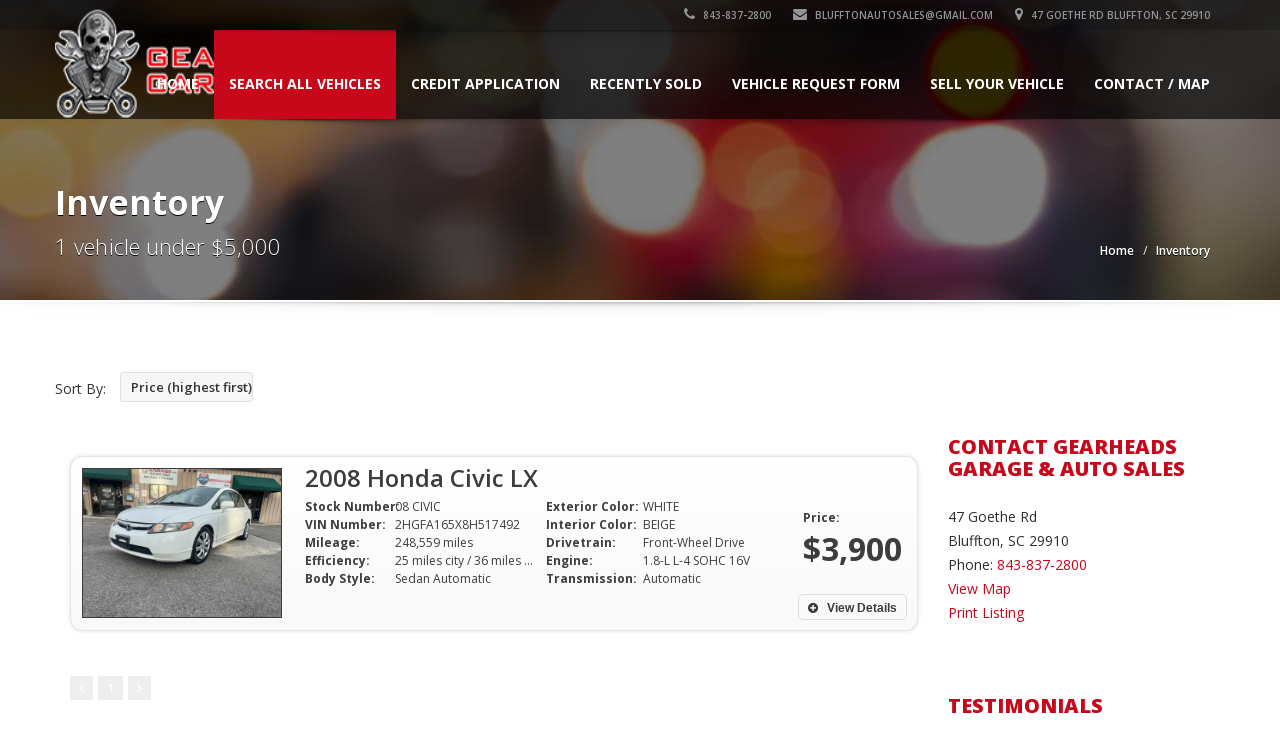

--- FILE ---
content_type: text/html; charset=UTF-8
request_url: http://www.gearheadsgaragehhi.com/vehicle_listings/price/5000?order_by=price&dir=DESC&page_number=1
body_size: 32626
content:
<!doctype html>
<!--[if IE 7 ]> <html lang="en" class="ie7"> <![endif]-->
<!--[if IE 8 ]> <html lang="en" class="ie8"> <![endif]-->
<!--[if IE 9 ]> <html lang="en" class="ie9"> <![endif]-->
<!--[if (gt IE 9)|!(IE)]><!-->
<html lang="en">
<!--<![endif]-->
<head>
<meta charset="utf-8">
<meta name="viewport" content="width=device-width, initial-scale=1, maximum-scale=1, user-scalable=no">
<meta name="description" content="">
<meta name="author" content="">

	<!-- no extra CSS files -->
    
<meta name="keywords" content="used, car, dealer, dealership, sales, automobile, Honda, Toyota, Chevy, Ford, Chrysler, Jeep, Dodge, Ram, Kia, Hyundai, Nissan, Accord, Camry, Altima, Optima, F150, F-150, f250, f-250, escort, edge, civic, odyssey, pilot, sonata, Tucson, Santa fe, caravan, Cherokee, expedition, tahoe, suburban, 1500, 2500, cobalt, cruze, mustang, wrangler, grand Cherokee, bluffton, okatie, Hilton head, beaufort, savannah, statesboro, heinsville, pooler, rincon, heinsville, ridgeland   ">




<link rel="shortcut icon" href="images/favicon.ico">
<title>Vehicles for less than $5,000 for sale in Bluffton, SC</title>
<!-- Bootstrap core CSS -->
<link href="/template/sleek/css/bootstrap.min.css" rel="stylesheet">

<!-- HTML5 shiv and Respond.js IE8 support of HTML5 elements and media queries -->
<!--[if lt IE 9]>
      <script src="/template/sleek/js/html5shiv.js"></script>
      <script src="/template/sleek/js/respond.min.js"></script>
    <![endif]-->

<link rel="stylesheet" type="text/css" href="https://fonts.googleapis.com/css?family=Yellowtail%7COpen%20Sans%3A400%2C300%2C600%2C700%2C800" media="screen" />
<!-- Custom styles for this template -->
<link href="/template/sleek/css/font-awesome.min.css" rel="stylesheet" type="text/css" media="all">
<link rel="stylesheet" href="/template/sleek/css/flexslider.css" type="text/css" media="screen" />
<link rel="stylesheet" href="/template/sleek/css/jquery.bxslider.css" type="text/css" media="screen" />
<link href="/template/sleek/css/jquery.fancybox.css" rel="stylesheet">
<link href="/template/sleek/css/jquery.selectbox.css" rel="stylesheet">
<link href="/template/sleek/css/styleNoColor.css" rel="stylesheet">
		<link href="/template/sleek/css/styleRed.css" rel="stylesheet">
		


<link href="/template/sleek/css/mobile.css" rel="stylesheet">
<link rel="stylesheet" type="text/css" href="/template/sleek/css/settings.css" media="screen" />
<link href="/template/sleek/css/animate.min.css" rel="stylesheet">
<link href="/template/sleek/css/ts.css" type="text/css" rel="stylesheet">
<link href="/template/sleek/css/social-likes.css" rel="stylesheet">
<script type="text/javascript" src="/template/sleek/js/jquery.min.js"></script>
<script src="/template/sleek/js/bootstrap.min.js"></script>
<script type="text/javascript" src="/template/sleek/js/wow.min.js"></script>
<script type="text/javascript" src="/template/sleek/js/jquery.themepunch.tools.min.js"></script>
<script type="text/javascript" src="/template/sleek/js/jquery.themepunch.revolution.min.js"></script>

<!-- slider revolution -->
<!-- only needed on the home page -->
 
        <!-- Slider Revolution CSS Files -->
        <link rel="stylesheet" type="text/css" href="https://www.motorcarmarkdown.com/template/slider-revolution/revolution/css/settings.css">
        <link rel="stylesheet" type="text/css" href="https://www.motorcarmarkdown.com/template/slider-revolution/revolution/css/layers.css">
        <link rel="stylesheet" type="text/css" href="https://www.motorcarmarkdown.com/template/slider-revolution/revolution/css/navigation.css">
 
        <!-- Core jQuery Script -->
        <script type="text/javascript" src="https://ajax.googleapis.com/ajax/libs/jquery/1.11.1/jquery.js"></script>
 
        <!-- Slider Revolution core JavaScript files -->
        <script type="text/javascript" src="https://www.motorcarmarkdown.com/template/slider-revolution/revolution/js/jquery.themepunch.tools.min.js"></script>
        <script type="text/javascript" src="https://www.motorcarmarkdown.com/template/slider-revolution/revolution/js/jquery.themepunch.revolution.min.js"></script>

<!-- END slider revolution -->

<style>
.logo_img img {
    width: 10px;
    height: 10px;
	background-size: contain;
	border:none;
}


.container .navbar .navbar-brand img {
    height: 112px; 
    width: auto;
    max-width: 300px;
    margin-top: -44px;
}


/* ASM CSS fix */
header.affix .container .navbar .navbar-brand img{
    height: 45px;
    width: auto;
    max-width: 150px;
    margin-top: -2px;
}


@media (max-width: 767px) {
    #home-slider-canvas .flex-viewport {
        height: 260px
    }
}
#home-slider-canvas .flex-viewport {
    height: 570px
}

#home-slider-thumbs .flex-viewport {
    height: 128px
}

</style>

</head>

<body>
<!-- Global site tag (gtag.js) - Google Analytics -->
<script async src="https://www.googletagmanager.com/gtag/js?id=UA-110512682-1"></script>
<script>
  window.dataLayer = window.dataLayer || [];
  function gtag(){dataLayer.push(arguments);}
  gtag('js', new Date());

  gtag('config', 'UA-110512682-1');
</script>

<!--Header Start-->
<header  data-spy="affix" data-offset-top="1" class="clearfix">
    <section class="toolbar">
        <div class="container">
            <div class="row">
                <div class="col-lg-12 left_bar" style="">
                    <ul class="company_info" style="display:flex; justify-content:flex-end;">
                        <li><a href="tel:+1-843-837-2800"><i class="fa fa-phone"></i> 843-837-2800</a></li>
	                        								<li><a href="mailto:blufftonautosales@gmail.com"><i class="fa fa-envelope"></i> blufftonautosales@gmail.com</a></li>
							                        <li class="address"><a href="/contact.php"><i class="fa fa-map-marker"></i> 47 Goethe Rd Bluffton, SC 29910</a>
						</li>
						                    </ul>
                </div>
            </div>
        </div>
        <div class="toolbar_shadow"></div>
    </section>
    <div class="bottom-header" >
        <div class="container">
            <nav class="navbar navbar-default" role="navigation">
                <div class="container-fluid"> 
                    <!-- Brand and toggle get grouped for better mobile display -->
                    <div class="navbar-header">
                        <button type="button" class="navbar-toggle" data-toggle="collapse" data-target="#bs-example-navbar-collapse-1"> <span class="sr-only">Toggle navigation</span> <span class="icon-bar"></span> <span class="icon-bar"></span> <span class="icon-bar"></span> </button>
						<a class="navbar-brand" href="http://www.gearheadsgaragehhi.com/"><span class="logo">
<div class="logo_img"><img src="http://www.gearheadsgaragehhi.com//img/logo/logo_1433.png?no_cache=93194" alt="GearHeads Garage & Auto Sales" /></div>						</span></a>
                    </div>
                    
                    <!-- Collect the nav links, forms, and other content for toggling -->
                    <div class="collapse navbar-collapse" id="bs-example-navbar-collapse-1">
                        <ul class="nav navbar-nav pull-right">
							              <!-- Main menu -->
              <li><a href="http://www.gearheadsgaragehhi.com/">Home</a></li>
	
	           <li class="dropdown active">
                <a href="#" class="dropdown-toggle" data-toggle="dropdown">Search All Vehicles <b class="caret"></b></a>
                <!-- Submenus -->
                <ul class="dropdown-menu">
                  <li><a href="http://www.gearheadsgaragehhi.com/vehicle_listings/all/vehicles">All Vehicles (9)</a></li>

                   <li class="dropdown"><a class="dropdown-toggle" data-toggle="dropdown" href="#">by Make <b class="caret"></b></a>						<ul class="dropdown-menu">				          <li class="dropdown"><a href="http://www.gearheadsgaragehhi.com/vehicle_listings/make/BMW/for-sale-in-bluffton-sc-29910">BMW (1)</a>	  					  <ul class="dropdown-menu">				          <li><a href="http://www.gearheadsgaragehhi.com/vehicle_listings/make_model/BMW/M5+Pure+Metal+Silver+Edition+1+Of+50+In+The+U.s/for-sale-in-bluffton-sc-29910">M5 Pure Metal Silver Edition 1 Of 50 In The U.s (1)</a></li>						</ul></li>				          <li class="dropdown"><a href="http://www.gearheadsgaragehhi.com/vehicle_listings/make/GMC/for-sale-in-bluffton-sc-29910">GMC (1)</a>	  					  <ul class="dropdown-menu">				          <li><a href="http://www.gearheadsgaragehhi.com/vehicle_listings/make_model/GMC/Savana/for-sale-in-bluffton-sc-29910">Savana (1)</a></li>						</ul></li>				          <li class="dropdown"><a href="http://www.gearheadsgaragehhi.com/vehicle_listings/make/Honda/for-sale-in-bluffton-sc-29910">Honda (2)</a>	  					  <ul class="dropdown-menu">				          <li><a href="http://www.gearheadsgaragehhi.com/vehicle_listings/make_model/Honda/Civic/for-sale-in-bluffton-sc-29910">Civic (1)</a></li>				          <li><a href="http://www.gearheadsgaragehhi.com/vehicle_listings/make_model/Honda/Pilot/for-sale-in-bluffton-sc-29910">Pilot (1)</a></li>						</ul></li>				          <li class="dropdown"><a href="http://www.gearheadsgaragehhi.com/vehicle_listings/make/Hyundai/for-sale-in-bluffton-sc-29910">Hyundai (1)</a>	  					  <ul class="dropdown-menu">				          <li><a href="http://www.gearheadsgaragehhi.com/vehicle_listings/make_model/Hyundai/Elantra/for-sale-in-bluffton-sc-29910">Elantra (1)</a></li>						</ul></li>				          <li class="dropdown"><a href="http://www.gearheadsgaragehhi.com/vehicle_listings/make/Lincoln/for-sale-in-bluffton-sc-29910">Lincoln (1)</a>	  					  <ul class="dropdown-menu">				          <li><a href="http://www.gearheadsgaragehhi.com/vehicle_listings/make_model/Lincoln/Town+Car/for-sale-in-bluffton-sc-29910">Town Car (1)</a></li>						</ul></li>				          <li class="dropdown"><a href="http://www.gearheadsgaragehhi.com/vehicle_listings/make/Mazda/for-sale-in-bluffton-sc-29910">Mazda (1)</a>	  					  <ul class="dropdown-menu">				          <li><a href="http://www.gearheadsgaragehhi.com/vehicle_listings/make_model/Mazda/Cx-5/for-sale-in-bluffton-sc-29910">Cx-5 (1)</a></li>						</ul></li>				          <li class="dropdown"><a href="http://www.gearheadsgaragehhi.com/vehicle_listings/make/Nissan/for-sale-in-bluffton-sc-29910">Nissan (1)</a>	  					  <ul class="dropdown-menu">				          <li><a href="http://www.gearheadsgaragehhi.com/vehicle_listings/make_model/Nissan/Altima/for-sale-in-bluffton-sc-29910">Altima (1)</a></li>						</ul></li>				          <li class="dropdown"><a href="http://www.gearheadsgaragehhi.com/vehicle_listings/make/Toyota/for-sale-in-bluffton-sc-29910">Toyota (1)</a>	  					  <ul class="dropdown-menu">				          <li><a href="http://www.gearheadsgaragehhi.com/vehicle_listings/make_model/Toyota/Prius/for-sale-in-bluffton-sc-29910">Prius (1)</a></li>						</ul></li>						</ul>					</li>                   <li class="dropdown"><a href="#" class="dropdown-toggle" data-toggle="dropdown">by Body Style <b class="caret"></b></a>						<ul class="dropdown-menu">				          <li><a href="http://www.gearheadsgaragehhi.com/vehicle_listings/body_style/2WD/for-sale-in-bluffton-sc-29910">2WD (1)</a></li>				          <li><a href="http://www.gearheadsgaragehhi.com/vehicle_listings/body_style/4-Door+Sedan+4.4-liter+8-/for-sale-in-bluffton-sc-29910">4-Door Sedan 4.4-liter 8- (1)</a></li>				          <li><a href="http://www.gearheadsgaragehhi.com/vehicle_listings/body_style/Cargo/for-sale-in-bluffton-sc-29910">Cargo (1)</a></li>				          <li><a href="http://www.gearheadsgaragehhi.com/vehicle_listings/body_style/Hatchback/for-sale-in-bluffton-sc-29910">Hatchback (1)</a></li>				          <li><a href="http://www.gearheadsgaragehhi.com/vehicle_listings/body_style/SUV/for-sale-in-bluffton-sc-29910">SUV (1)</a></li>				          <li><a href="http://www.gearheadsgaragehhi.com/vehicle_listings/body_style/Sedan/for-sale-in-bluffton-sc-29910">Sedan (3)</a></li>				          <li><a href="http://www.gearheadsgaragehhi.com/vehicle_listings/body_style/Sedan+Automatic/for-sale-in-bluffton-sc-29910">Sedan Automatic (1)</a></li>						</ul>					</li>                   <li class="dropdown"><a href="#" class="dropdown-toggle" data-toggle="dropdown">by Price <b class="caret"></b></a>						<ul class="dropdown-menu">				          <li><a href="http://www.gearheadsgaragehhi.com/vehicle_listings/price/5000">Less than $5K (1)</a></li>				          <li><a href="http://www.gearheadsgaragehhi.com/vehicle_listings/price/10000">Less than $10K (3)</a></li>				          <li><a href="http://www.gearheadsgaragehhi.com/vehicle_listings/price/25000">Less than $25K (8)</a></li>				          <li><a href="http://www.gearheadsgaragehhi.com/vehicle_listings/price/100000">Less than $100K (1)</a></li>						</ul>					</li>                   <li class="dropdown"><a href="#" class="dropdown-toggle" data-toggle="dropdown">by Mileage <b class="caret"></b></a>						<ul class="dropdown-menu">				          <li><a href="http://www.gearheadsgaragehhi.com/vehicle_listings/mileage/25000">Less than 25K (1) miles</a></li>				          <li><a href="http://www.gearheadsgaragehhi.com/vehicle_listings/mileage/50000">Less than 50K (2) miles</a></li>				          <li><a href="http://www.gearheadsgaragehhi.com/vehicle_listings/mileage/100000">Less than 100K (5) miles</a></li>				          <li><a href="http://www.gearheadsgaragehhi.com/vehicle_listings/mileage/150000">Less than 150K (5) miles</a></li>				          <li><a href="http://www.gearheadsgaragehhi.com/vehicle_listings/mileage/200000">Less than 200K (7) miles</a></li>						</ul>					</li>                   <li class="dropdown"><a href="#" class="dropdown-toggle" data-toggle="dropdown">by Vehicle Tag <b class="caret"></b></a>						<ul class="dropdown-menu">				          <li><a href="http://www.gearheadsgaragehhi.com/vehicle_listings/vehicle_tag/Low+Mileage/for-sale-in-bluffton-sc-29910">Low Mileage (1)</a></li>						</ul>					</li>


                </ul>
              </li> 
<li><a href="https://www.motorcarmarkdown.com/credit_application_page.php?id=1433&hash=e1ea23ece12c6c3e81fe54f9f9f51bd4" title="Apply for financing online">Credit Application</a></li><li><a href="http://www.gearheadsgaragehhi.com/vehicle_listings/recently/sold" title="Recently Sold Vehicles">Recently Sold</a></li><li><a href="http://www.gearheadsgaragehhi.com/form/vehicle-request-form" title="Vehicle Request Form">Vehicle Request Form</a></li><li><a href="http://www.gearheadsgaragehhi.com/form/sell-your-vehicle" title="Sell Your Vehicle">Sell Your Vehicle</a></li>              <li><a href="http://www.gearheadsgaragehhi.com/contact.php">Contact / Map</a></li>
                        </ul>
                    </div>
                    <!-- /.navbar-collapse --> 
                </div>
                <!-- /.container-fluid --> 
            </nav>
        </div>
        <div class="header_shadow"></div>
    </div>
</header>
<!--Header End-->

<div class="clearfix"></div>
<section id="secondary-banner" class="dynamic-image-11"><!--for other images just change the class name of this section block like, class="dynamic-image-2" and add css for the changed class-->
    <div class="container">
        <div class="row">
            <div class="col-lg-6 col-md-8 col-sm-6 col-xs-12">
                <h2>Inventory</h2>
                <h4>1 vehicle under $5,000</h4>
            </div>
            <div class="col-lg-6 col-md-4 col-sm-6 col-xs-12">
                <ul class="breadcrumb">
                    <li><a href="/">Home</a></li>
                    <li>Inventory</li>
                </ul>
            </div>
        </div>
    </div>
</section>
<!--secondary-banner ends-->
<div class="message-shadow"></div>
<div class="clearfix"></div>
<section class="content">
    <div class="container">
        <div class="vl-inner-page row">


			<form method="post" class="listing_sort" name="sort_order_form" action="">
                <div class="select-wrapper pagination clearfix">
                    <div class="row">
                        <div class="col-lg-3 col-md-4 col-sm-4 col-xs-12 sort-by-menu"> <span class="sort-by">Sort By:</span>
                            <div class="my-dropdown price-ascending-dropdown">
                                <select name="sort_order_dropdown" class="css-dropdowns" tabindex="1" onchange="javascript:submit_sort_order_form()">
                                    <option value="?order_by=year&dir=DESC" >Year (newest first)</option>
                                    <option value="?order_by=year&dir=ASC" >Year (oldest first)</option>
                                    <option value="?order_by=make&dir=ASC" >Make (A-Z)</option>
                                    <option value="?order_by=make&dir=DESC" >Make (Z-A)</option>
                                    <option value="?order_by=model&dir=ASC" >Model (A-Z)</option>
                                    <option value="?order_by=model&dir=DESC" >Model (Z-A)</option>
                                    <option value="?order_by=mileage&dir=ASC" >Mileage (lowest first)</option>
                                    <option value="?order_by=mileage&dir=DESC" >Mileage (highest first)</option>
                                    <option value="?order_by=price&dir=ASC" >Price (lowest first)</option>
                                    <option value="?order_by=price&dir=DESC" selected="selected">Price (highest first)</option>
                                </select>
                            </div>
                        </div>
                                            </div>
                </div>
            </form>
            <script>
            function submit_sort_order_form() {
				document.sort_order_form.action = document.sort_order_form.sort_order_dropdown.value;
				document.sort_order_form.submit();
				
			}
            </script>

		<div class="clearfix"></div>
            <div class="row">
                <div class="inventory-wide-sidebar-right">
                    <div class=" col-md-9">
                        <div class="car_listings sidebar margin-top-20 clearfix">

							<div class="inventory margin-bottom-20 clearfix scroll_effect fadeIn">
                                                                <a class="inventory" href="/vehicle/427069/2008-honda-civic-for-sale-in-bluffton-sc-29910">
                                <div class="title">2008 Honda Civic LX</div>
                                <img src="https://www.motorcarmarkdown.com/dealers/images/vehicles/large/image_427069_img_3793.jpg" class="preview" alt="2008 Honda Civic">
                                <table class="options-primary">
                                                                    <tr>
                                        <td class="option primary">Stock Number:</td>
                                        <td class="spec">08 CIVIC</td>
                                    </tr>
								                                                                
                                    <tr>
                                        <td class="option primary">VIN Number:</td>
                                        <td class="spec">2HGFA165X8H517492</td>
                                    </tr>
								                                                                    <tr>
                                        <td class="option primary">Mileage:</td>
                                        <td class="spec">248,559 miles</td>
                                    </tr>
								                                                                    <tr>
                                        <td class="option primary">Efficiency:</td>
                                        <td class="spec">25 miles city / 36 miles hwy</td>
                                    </tr>
								                                                                    <tr>
                                        <td class="option primary">Body Style:</td>
                                        <td class="spec">Sedan Automatic</td>
                                    </tr>
								
                                </table>
                                <table class="options-secondary">
                                                                    <tr>
                                        <td class="option secondary">Exterior Color:</td>
                                        <td class="spec">WHITE</td>
                                    </tr>
								                                                                    <tr>
                                        <td class="option secondary">Interior Color:</td>
                                        <td class="spec">BEIGE</td>
                                    </tr>
								                                                                    <tr>
                                        <td class="option secondary">Drivetrain:</td>
                                        <td class="spec">Front-Wheel Drive</td>
                                    </tr>
								                                                                    <tr>
                                        <td class="option secondary">Engine:</td>
                                        <td class="spec">1.8-L L-4 SOHC 16V</td>
                                    </tr>
								                                                                    <tr>
                                        <td class="option secondary">Transmission:</td>
                                        <td class="spec">Automatic</td>
                                    </tr>
								                                </table>
                                <div class="price"><b>Price:</b><br />
                                    <div class="figure">$3,900<br />
                                    </div>
                                                                    </div>
                                <div class="view-details gradient_button"><i class='fa fa-plus-circle'></i> View Details </div>
                                <div class="clearfix"></div>
                                </a>
                                
                            </div>

							<div class="clearfix"></div>
                            <div class="col-lg-12 col-md-12 col-sm-12 col-xs-12 pagination_container">
                                <ul class="pagination margin-bottom-none margin-top-25 bottom_pagination md-margin-bottom-none xs-margin-bottom-60 sm-margin-bottom-60">
                                    <li class="disabled"><a href=""><i class="fa fa-angle-left"></i></a></li>
<li class="disabled"><a href="?order_by=price&dir=DESC&page_number=1">1</a></li>                                    <li class="disabled"><a href=""><i class="fa fa-angle-right"></i></a></li>
                                </ul>
                            </div>
                        </div>
                    </div>
				<!-- nothing needed for this template -->
			<!-- START ASIDE -->
			<div class="col-lg-3 col-md-5 col-sm-5 col-xs-12 xs-padding-top-20 padding-right-none padding-left-15">
                <div class="side-widget padding-bottom-30">
                    <div class="side-content">
               
						<div class="list col-xs-12 padding-bottom-50 xs-padding-top-40">
                            <h3 class="margin-bottom-25">Contact GearHeads Garage & Auto Sales</h3>
                           	<div class="asm_sidebar_dealership_address">
								<p>47 Goethe Rd                                								<br />Bluffton, SC 29910                                <br />Phone: <a href="tel:+1-843-837-2800">843-837-2800</a>
                                <br /><a href="/contact.php">View Map</a>
                                <br /><a href="javascript:window.print()">Print Listing</a></p>
                            </div>
						</div>

								

                        <div class="list padding-bottom-50">
                            <h3 class="margin-bottom-25">TESTIMONIALS</h3>
                            <div class="testimonial">
                                <ul class="testimonial_slider">
				
									<li>
                                        <blockquote class="style1"><span>Sammy and Sandy run a great shop. He diagnosed my '03 e-150, got the parts and scheduled the work. 2 days later I  had a new front end and 4 tires. Sammy's mechanic( Matt? )did the work as scheduled for a fair price. Good communication and detailed estimate and invoice. Very important for me! Gearheads also offers their own tow service which I like because they towed our other e-150 for similar repairs. 
***** FIVE STARS ***** for this owner operated company</span> <strong>Mike MacDonald - Hilton Head</strong> </blockquote>
                                    </li>
									
									<li>
                                        <blockquote class="style1"><span>Sammy always go above and beyond in his work! And always does more than you expect. His work is always professional and reliable! I can not thank Sammy enough for his help with my car!</span> <strong>ROMAN LARIONOV - Bluffton, SC</strong> </blockquote>
                                    </li>
									
									<li>
                                        <blockquote class="style1"><span>If your looking for a great honest garage this is the place for you. They are reasonable and flexible and best thing, honest. I broke down and and brought the car right over to them and they didn’t take advantage of me and my situation. Took me 2 years but I finally found someone I can truly trust.</span> <strong>GRETCHEN MALDONIS - HHI</strong> </blockquote>
                                    </li>
									
									<li>
                                        <blockquote class="style1"><span>Sammy is a great guy, I have already purchased two cars from him and they have both been great !! He is very fair, and honest and took care of me BIG TIME !! Thanks Sammy, I will be back for sure !!!</span> <strong>JOSHUA HIRSCH - Bluffton, SC</strong> </blockquote>
                                    </li>
									
                                </ul>
                            </div>
										
					</div>
				</div>
            </div>
			<!-- END ASIDE -->
	   </div>
	</div>   
</section>
<div class="clearfix"></div>
<!-- Content ends -->


<!--Footer Start-->
<footer class="design_2">
    <div class="container">
        <div class="row">
            <div class="col-lg-4 col-md-4 col-sm-6 col-xs-12 padding-left-none md-padding-left-none sm-padding-left-15 xs-padding-left-15">
                <h4>GearHeads Garage & Auto Sales</h4>

                <p>
                   47 Goethe Rd<br />Bluffton, SC 29910<br>
                    Phone: 843-837-2800                                        <br />Email: <a href="mailto:blufftonautosales@gmail.com">blufftonautosales@gmail.com</a>
                                    </p>
                
				 <!-- No BBB_CODE --><!-- No Google Translate -->                
            </div>
            <div class="col-lg-4 col-md-4 col-sm-6 col-xs-12">
                <h4>Hours Of Operation</h4>
				<p>Monday through Friday: 10am - 6pm<br />
Saturday and Sunday: Closed</p>
            </div>
            <div class="col-lg-4 col-md-4 col-sm-6 col-xs-12 padding-right-none md-padding-right-none sm-padding-right-15 xs-padding-right-15">
                <h4>Website</h4>
                <div class="list col-xs-12 padding-bottom-50">
                    <ul>
                                                  <li><a href="http://www.gearheadsgaragehhi.com/contact.php">Contact Us / Map</a></li>
                           <li><a href="https://www.motorcarmarkdown.com/credit_application_page.php?id=1433&hash=e1ea23ece12c6c3e81fe54f9f9f51bd4" title="Apply for financing online">Credit Application</a></li>                       <li><a href="http://www.gearheadsgaragehhi.com/content/1/privacy+policy">Privacy Policy</a></li>
                       <li><a href="http://www.gearheadsgaragehhi.com/content/1/terms+of+use">Terms of Use</a></li>
                                                  <li><a href="http://www.gearheadsgaragehhi.com/testimonials.php">Testimonials</a></li>
                                                  
                       <li><a href="http://www.gearheadsgaragehhi.com/form/vehicle-request-form" title="Vehicle Request Form">Vehicle Request Form</a></li>                        <li><a href="http://www.gearheadsgaragehhi.com/form/sell-your-vehicle" title="Sell Your Vehicle">Sell Your Vehicle</a></li>                               
                       <li><a href="http://www.gearheadsgaragehhi.com/sitemap.php">Sitemap</a></li>
                                                                  </ul>
                </div>
            </div>
        </div>
    </div>
</footer>

<div class="clearfix"></div>
<section class="copyright-wrap padding-bottom-10">
    <div class="container">
        <div class="row">
            <div class="col-lg-4 col-md-4 col-sm-6 col-xs-12">
                <p>Copyright &copy; <a href="http://www.gearheadsgaragehhi.com/"> GearHeads Garage & Auto Sales</a><br />  <a href="http://www.motorcarmarketing.com/car-dealer-websites" target="_blank">Car Dealer Websites</a> provided by <a href="http://www.motorcarmarketing.com/" target="_blank">Motorcar Marketing</a>                                   </p>
                
            </div>
            <div class="col-lg-8 col-md-8 col-sm-6 col-xs-12">
                <ul class="social margin-bottom-25 md-margin-bottom-25 sm-margin-bottom-20 xs-margin-bottom-20 xs-padding-top-10 clearfix">
					<li><a class="sc-1" href="https://www.facebook.com/Gearheadsgaragehhi" target="_blank" title="Like us on Facebook"><img src="http://www.gearheadsgaragehhi.com/img/social-media/facebook.jpg" /></a></li>                </ul>
            </div>
        </div>
    </div>
</section>

<!-- no map | NEED_GOOGLE_API_CALL |--><div class="back_to_top"> <img src="/template/sleek/images/arrow-up.png" alt="scroll up" /> </div>
<!-- Default Bootstrap core JavaScript --> 
<script src="/template/sleek/js/retina.js"></script> 
<script type="text/javascript" src="/template/sleek/js/jquery.parallax.js"></script> 
<script type="text/javascript" src="/template/sleek/js/jquery.inview.min.js"></script> 
<script src="/template/sleek/js/main.js"></script> 
<script type="text/javascript" src="/template/sleek/js/jquery.fancybox.js"></script> 
<script src="/template/sleek/js/modernizr.custom.js"></script> 
<script defer src="/template/sleek/js/jquery.flexslider.js"></script> 
<script src="/template/sleek/js/jquery.bxslider.js" type="text/javascript"></script> 
<script src="/template/sleek/js/jquery.selectbox-0.2.js" type="text/javascript"></script> 
<script type="text/javascript" src="/template/sleek/js/jquery.mousewheel.js"></script> 
<script type="text/javascript" src="/template/sleek/js/jquery.easing.js"></script>


<!-- Start of StatCounter Code for Default Guide -->
<script type="text/javascript">
var sc_project=10216100; 
var sc_invisible=1; 
var sc_security="bf70231b"; 
var scJsHost = (("https:" == document.location.protocol) ?
"https://secure." : "http://www.");
document.write("<sc"+"ript type='text/javascript' src='" +
scJsHost+
"statcounter.com/counter/counter.js'></"+"script>");
</script>
<noscript><div class="statcounter"><a title="shopify site
analytics" href="http://statcounter.com/shopify/"
target="_blank"><img class="statcounter"
src="https://c.statcounter.com/10216100/0/bf70231b/1/"
alt="shopify site analytics"></a></div></noscript>
<!-- End of StatCounter Code for Default Guide -->

<!-- CarGurus deal badge In the footer -->

<script>
function applyHeight() {
    var selectBox = document.getElementById(':0.targetLanguage');
    selectBox.style.height = "40px";
}
setTimeout(applyHeight,5000);
</script>



</body>
</html>
